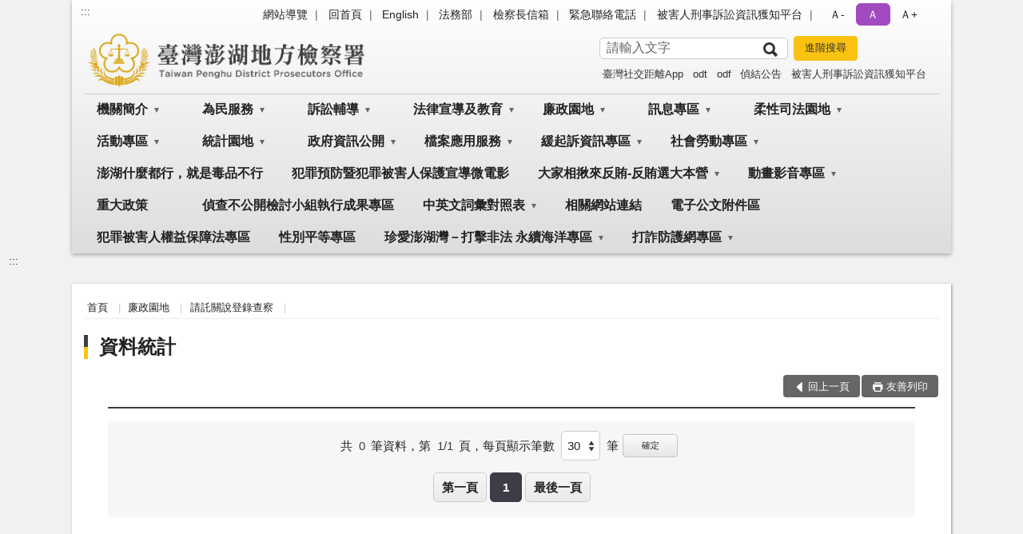

--- FILE ---
content_type: text/html; charset=utf-8
request_url: https://www.phc.moj.gov.tw/292419/292483/292491/292494/
body_size: 23457
content:


<!doctype html>
<html lang="zh-Hant" class="no-js">
<head>
    <meta charset="utf-8">
    <meta http-equiv="X-UA-Compatible" content="IE=edge">
    <meta name="viewport" content="width=device-width, initial-scale=1">
    <meta name="format-detection" content="telephone=no">
    <meta name="Site" content="臺灣澎湖地方檢察署">
    <meta name="Version" content="中文網">
    <meta name="PageType" content="條列頁">
    <meta name="TreeNode" content="請託關說登錄查察">
    <meta name="ContentTitle" content="資料統計">

    <meta property="og:title" content="資料統計">
    <meta property="og:type" content="website" />
    <meta property="og:url" content="https://www.phc.moj.gov.tw/292419/292483/292491/292494/" />
    <meta property="og:image" content="">
    <meta property="og:image:width" content="50%">
    <meta property="og:image:height" content="50%">
    <meta property="og:site_name" content="臺灣澎湖地方檢察署">
    <meta property="og:description" content="資料統計" />

    <meta name="DC.Title" content="資料統計" />
    <meta name="DC.Creator" content="臺灣澎湖地方檢察署" />
    <meta name="DC.Subject" content="資料統計" />
    <meta name="DC.Description" content="資料統計" />
    <meta name="DC.Contributor" content="臺灣澎湖地方檢察署" />
    <meta name="DC.Type" content="文字" />
    <meta name="DC.Format" content="text" />
    <meta name="DC.Source" content="臺灣澎湖地方檢察署" />
    <meta name="DC.Language" content="中文" />
    <meta name="DC.coverage.t.min" content="2018-12-21" />
    <meta name="DC.coverage.t.max" content="2038-12-21" />
    <meta name="DC.Publisher" content="臺灣澎湖地方檢察署" />
    <meta name="DC.Date" content="2018-12-21" />
    <meta name="DC.Identifier" content="2.16.886.101.20003.20006" />
    <meta name="DC.Relation" content="" />
    <meta name="DC.Rights" content="臺灣澎湖地方檢察署" />

    <meta name="Category.Theme" content="300" />
    <meta name="Category.Cake" content="600" />
    <meta name="Category.Service" content="I00" />

    <meta name="keywords" />

            <link rel="Shortcut Icon" type="image/x-icon" href="/media/173740/favicon.png" />
    <title>資料統計-臺灣澎湖地方檢察署</title>
    <!--HTML5 Shim and Respond.js IE8 support of HTML5 elements and media queries [if lt IE 9]>
    <script src="js/html5shiv.js"></script>
    <script src="js/respond.min.js"></script>
    <![endif]-->
    <!-- slick css-->
    <link rel="stylesheet" type="text/css" href="/Content/B/vendor/slick/slick.css" />
    <link rel="stylesheet" type="text/css" href="/Content/B/vendor/slick/slick-theme.css" />

    <!-- fancybox css -->
    <link rel="stylesheet" href="/Content/B/vendor/fancybox/fancybox.css" />

    <!-- hyUI css -->
    <link rel="stylesheet" href="/Content/B/B3_style/hyui.css">
    <link rel='stylesheet' href='/scripts/jquery-ui.css'>

    <!-- Global site tag (gtag.js) - Google Analytics -->
<script async src="https://www.googletagmanager.com/gtag/js?id=UA-38043662-1"></script>
<script>
  window.dataLayer = window.dataLayer || [];
  function gtag(){dataLayer.push(arguments);}
  gtag('js', new Date());

  gtag('config', 'UA-38043662-1');
</script>
    <!-- Google Tag Manager -->
    <script>
        (function (w, d, s, l, i) {
            w[l] = w[l] || []; w[l].push({
                'gtm.start':
                    new Date().getTime(), event: 'gtm.js'
            }); var f = d.getElementsByTagName(s)[0],
                j = d.createElement(s), dl = l != 'dataLayer' ? '&l=' + l : ''; j.async = true; j.src =
                    'https://www.googletagmanager.com/gtm.js?id=' + i + dl; f.parentNode.insertBefore(j, f);
        })(window, document, 'script', 'dataLayer', 'GTM-PVTNFB4');</script>
    <!-- End Google Tag Manager -->
<style>
    input:disabled, textarea:disabled, select:disabled {
        background-color: #f2f2f2;
    }

    .verify {
        color: blue;
    }

    .mp_slider_container,
    .marquee_container {
        position: relative;
    }
    .mp_slider_container_main {
        width: 100%;
        overflow: hidden;
        position: relative;
    }
    .slick-autoplay-toggle {
        position: absolute;
        right: 20px;
        min-width: 40px;
        top: 4.5px;
        z-index: 10;
        padding: 5px 10px;
        background: rgba(0, 0, 0, 0.7);
        color: #fff;
        border: none;
        cursor: pointer;
        font-size: 0.875rem;
        border-radius: 5px;
    }

    .marquee_container .slick-autoplay-toggle {
        right: 55px;
    }
</style>
</head>
<body>
    <!-- Google Tag Manager (noscript) -->
    <noscript>
        <iframe title="googletag" src="https://www.googletagmanager.com/ns.html?id=GTM-PVTNFB4"
                height="0" width="0" style="display:none;visibility:hidden"></iframe>
    </noscript>
    <!-- End Google Tag Manager (noscript) -->
    <!-- 直接跳主內容區 -->
    <a class="goCenter" href="#aC" tabindex="1">按Enter到主內容區</a>
    <!-- wrapper 最大寬度 -->
    <div class="wrapper">
        
<header class="header header-relative">
    <div class="container">
        <a class="accesskey" href="#aU" id="aU" accesskey="U" title="網站標題">:::</a>
        
<nav class="navigation">
    <!-- 一組ul預設靠右 可同時存在2組-->
    <ul>

                        <li>
                            <a href="/umbraco/surface/Ini/CountAndRedirectUrl?nodeId=643870" title="網站導覽" target="_self" >網站導覽</a>
                        </li>
                        <li>
                            <a href="/umbraco/surface/Ini/CountAndRedirectUrl?nodeId=643871" title="回首頁" target="_self" >回首頁</a>
                        </li>
                        <li>
                            <a href="/umbraco/surface/Ini/CountAndRedirectUrl?nodeId=644332" title="English" target="_self" >English</a>
                        </li>
                        <li>
                            <a href="/umbraco/surface/Ini/CountAndRedirectUrl?nodeId=643872" title="法務部(另開新視窗)" target="_blank" rel="noopener noreferrer">法務部</a>
                        </li>
                        <li>
                            <a href="/umbraco/surface/Ini/CountAndRedirectUrl?nodeId=643873" title="檢察長信箱" target="_self" >檢察長信箱</a>
                        </li>
                        <li>
                            <a href="/umbraco/surface/Ini/CountAndRedirectUrl?nodeId=643641" title="緊急聯絡電話" target="_self" >緊急聯絡電話</a>
                        </li>
                        <li>
                            <a href="/umbraco/surface/Ini/CountAndRedirectUrl?nodeId=875457" title="被害人刑事訴訟資訊獲知平台(另開新視窗)" target="_blank" rel="noopener noreferrer">被害人刑事訴訟資訊獲知平台</a>
                        </li>

    </ul>
    <div class="font-size">
        <ul>
            <li class="size-s">
                <a href="#" name="fontSize" role="button" aria-pressed="false" title="小字級">Ａ-</a>
            </li>
            <li class="size-m">
                <a href="#" name="fontSize" role="button" aria-pressed="true" title="中字級" class="active">Ａ</a>
            </li>
            <li class="size-l">
                <a href="#" name="fontSize" role="button" aria-pressed="false" title="大字級">Ａ+</a>
            </li>
        </ul>
    </div>
</nav>
<h1>
    <a href="/"><img src="/media/169729/28臺灣澎湖地方檢察署.png" alt="臺灣澎湖地方檢察署：回首頁" /></a>
</h1>
<!-- Search Start -->
<section class="search">
    <noscript>
您的瀏覽器不支援 JavaScript 或 JavaScript已停用    </noscript>
    <form action="/292628/292638/" class="form_inline">
        <div class="form_grp">
            <label for="q">搜尋</label>
            <input name="q" id="q" type="text" placeholder="請輸入文字" accesskey="S" autocomplete="off">
            <input title="查詢" type="submit" value="查詢">
        </div>
        <div class="btn_grp">
            <input onclick="window.open('https://www.google.com.tw/advanced_search?hl=zh-TW&as_q=&num=100&as_sitesearch='+location.hostname);" type="button" value="進階搜尋" title="進階搜尋 (另開新視窗)">
        </div>
    </form>
            <div class="keywordHot">
                <ul>
                        <li>
                            <a href="/292628/292638/?q=臺灣社交距離App" title="臺灣社交距離App">臺灣社交距離App</a>
                        </li>
                        <li>
                            <a href="/292628/292638/?q=odt" title="odt">odt</a>
                        </li>
                        <li>
                            <a href="/292628/292638/?q=odf" title="odf">odf</a>
                        </li>
                        <li>
                            <a href="/292628/292638/?q=偵結公告" title="偵結公告">偵結公告</a>
                        </li>
                        <li>
                            <a href="/292628/292638/?q=被害人刑事訴訟資訊獲知平台" title="被害人刑事訴訟資訊獲知平台">被害人刑事訴訟資訊獲知平台</a>
                        </li>
                </ul>
            </div>
</section>
<!-- noscript -->
<noscript>
您的瀏覽器不支援JavaScript語法，JavaScript語法並不影響內容的陳述。您可使用按鍵盤上的Ctrl鍵+ (+)鍵放大/(-)鍵縮小來改變字型大小；回到上一頁可使用瀏覽器提供的 Alt+左方向鍵(←) 快速鍵功能；列印可使用瀏覽器提供的(Ctrl+P)功能。</noscript>
<!-- menu Start -->
<nav class="menu">
    <ul>
                <li>
                    <a href="https://www.phc.moj.gov.tw/292419/292420/Normalnodelist" title="機關簡介" target="_self" name="menuButton" aria-expanded="false" >機關簡介</a>
                        <ul>
                                <li>
                                    <a href="https://www.phc.moj.gov.tw/292419/292420/292421/1251352/" target="_self" title="認識檢察長"  >認識檢察長</a>
                                </li>
                                <li>
                                    <a href="https://www.phc.moj.gov.tw/292419/292420/292422/960608/post" target="_self" title="機關沿革"  >機關沿革</a>
                                </li>
                                <li>
                                    <a href="https://www.phc.moj.gov.tw/292419/292420/292423/566533/post" target="_self" title="管轄區域"  >管轄區域</a>
                                </li>
                                <li>
                                    <a href="https://www.phc.moj.gov.tw/292419/292420/292424/Nodelist" target="_self" title="民眾導覽" name="menuButton" aria-expanded="false" >民眾導覽</a>
                                        <ul>
                                                <li>
                                                    <a href="https://www.phc.moj.gov.tw/292419/292420/292424/292425/566542/post" target="_self" title="本署位置圖"  >本署位置圖</a>
                                                </li>
                                                <li>
                                                    <a href="https://www.phc.moj.gov.tw/292419/292420/292424/292426/566544/" target="_self" title="樓層介紹"  >樓層介紹</a>
                                                </li>
                                                <li>
                                                    <a href="https://www.phc.moj.gov.tw/292419/292420/292424/292427/566561/post" target="_self" title="偵查庭配置"  >偵查庭配置</a>
                                                </li>
                                        </ul>
                                </li>
                                <li>
                                    <a href="https://www.phc.moj.gov.tw/292419/292420/292428/566569/" target="_self" title="業務簡介"  >業務簡介</a>
                                </li>
                                <li>
                                    <a href="https://www.phc.moj.gov.tw/292419/292420/292430/820285/" target="_self" title="飛躍成長中的澎湖地檢署"  >飛躍成長中的澎湖地檢署</a>
                                </li>
                        </ul>

                </li>
                <li>
                    <a href="https://www.phc.moj.gov.tw/292419/292435/Normalnodelist" title="為民服務" target="_self" name="menuButton" aria-expanded="false" >為民服務</a>
                        <ul>
                                <li>
                                    <a href="https://www.phc.moj.gov.tw/292419/292435/292436/566634/post" target="_self" title="為民服務項目"  >為民服務項目</a>
                                </li>
                                <li>
                                    <a href="https://eservice.moj.gov.tw/1131/1146/1924/" target="_blank" title="單一申辦窗口連線(另開新視窗)"  rel="noopener noreferrer">單一申辦窗口連線</a>
                                </li>
                                <li>
                                    <a href="https://www.phc.moj.gov.tw/292419/292435/292439/1166004/post" target="_self" title="檢察長信箱"  >檢察長信箱</a>
                                </li>
                                <li>
                                    <a href="https://www.phc.moj.gov.tw/292419/292435/292440/647021/post" target="_self" title="各項聯絡方式"  >各項聯絡方式</a>
                                </li>
                                <li>
                                    <a href="https://www.phc.moj.gov.tw/292419/292435/292441/566656/" target="_self" title="為民服務工作流程圖"  >為民服務工作流程圖</a>
                                </li>
                                <li>
                                    <a href="https://www.phc.moj.gov.tw/292419/292435/292442/566660/post" target="_self" title="為民服務白皮書"  >為民服務白皮書</a>
                                </li>
                                <li>
                                    <a href="https://www.phc.moj.gov.tw/292419/292435/292444/566668/post" target="_self" title="應訊須知"  >應訊須知</a>
                                </li>
                                <li>
                                    <a href="https://www.phc.moj.gov.tw/292419/292435/292445/1128240/post" target="_self" title="無障礙服務"  >無障礙服務</a>
                                </li>
                                <li>
                                    <a href="https://www.phc.moj.gov.tw/292419/292435/292446/566674/post" target="_self" title="民眾意見反映及陳情案件處理作業流程"  >民眾意見反映及陳情案件處理作業流程</a>
                                </li>
                                <li>
                                    <a href="https://www.phc.moj.gov.tw/292419/292435/292447/566696/" target="_self" title="服務躍升執行計畫"  >服務躍升執行計畫</a>
                                </li>
                                <li>
                                    <a href="https://www.phc.moj.gov.tw/292419/292435/292448/Lpsimplelist" target="_self" title="偵結公告通知"  >偵結公告通知</a>
                                </li>
                                <li>
                                    <a href="https://www.phc.moj.gov.tw/292419/292435/292449/Lpsimplelist" target="_self" title="特約通譯名冊"  >特約通譯名冊</a>
                                </li>
                                <li>
                                    <a href="https://www.phc.moj.gov.tw/292419/292435/292450/1142563/post" target="_self" title="本署榮譽法醫師名單"  >本署榮譽法醫師名單</a>
                                </li>
                                <li>
                                    <a href="/media/261753/犯罪被害補償事件殯葬費項目金額參考表.pdf?mediaDL=true" target="_blank" title="犯罪被害補償事件殯葬費項目金額參考表.pdf(另開新視窗)"  rel="noopener noreferrer">犯罪被害補償事件殯葬費項目金額參考表</a>
                                </li>
                                <li>
                                    <a href="https://www.phc.moj.gov.tw/292419/292435/920388/920459/post" target="_self" title="相驗案件流程"  >相驗案件流程</a>
                                </li>
                                <li>
                                    <a href="https://www.phc.moj.gov.tw/292419/292497/1059421/" target="_self" title="公示送達"  >公示送達</a>
                                </li>
                                <li>
                                    <a href="https://www.phc.moj.gov.tw/292419/292435/1146324/Nodelist" target="_self" title="犯罪被害人權益保障法專區" name="menuButton" aria-expanded="false" >犯罪被害人權益保障法專區</a>
                                        <ul>
                                                <li>
                                                    <a href="https://www.moj.gov.tw/2204/2205/2323/2354/2371/2372/Nodelist" target="_self" title="法規（犯罪被害人權益保障法）"  >法規（犯罪被害人權益保障法）</a>
                                                </li>
                                                <li>
                                                    <a href="https://www.avs.org.tw/" target="_self" title="犯罪被害人保護協會"  >犯罪被害人保護協會</a>
                                                </li>
                                                <li>
                                                    <a href="https://www.phc.moj.gov.tw/292419/292501/292505/571135/" target="_self" title="財團法人犯罪被害人保護協會臺灣澎湖分會"  >財團法人犯罪被害人保護協會臺灣澎湖分會</a>
                                                </li>
                                                <li>
                                                    <a href="https://www.moj.gov.tw/2204/2205/2323/2354/2371/2381/2382/Lpsimplelist" target="_self" title="犯罪被害補償金相關書表"  >犯罪被害補償金相關書表</a>
                                                </li>
                                                <li>
                                                    <a href="https://www.phc.moj.gov.tw/292419/292435/875470/875747/" target="_self" title="被害人刑事訴訟資訊獲知平台"  >被害人刑事訴訟資訊獲知平台</a>
                                                </li>
                                                <li>
                                                    <a href="https://youtu.be/Z-MUZn1iIW4?si=0O5D1tv134z4jRhX" target="_self" title="其他相關連結"  >其他相關連結</a>
                                                </li>
                                        </ul>
                                </li>
                                <li>
                                    <a href="https://www.phc.moj.gov.tw/292419/292435/1163525/Nodelist" target="_self" title="國民法官法案件 卷證開示聲請專區" name="menuButton" aria-expanded="false" >國民法官法案件 卷證開示聲請專區</a>
                                        <ul>
                                                <li>
                                                    <a href="/media/354563/卷證開示流程圖.pdf?mediaDL=true" target="_blank" title="卷證開示流程圖.pdf(另開新視窗)"  rel="noopener noreferrer">卷證開示流程圖</a>
                                                </li>
                                                <li>
                                                    <a href="/media/354562/卷宗及證物開示收費標準.pdf?mediaDL=true" target="_blank" title="卷宗及證物開示收費標準.pdf(另開新視窗)"  rel="noopener noreferrer">卷宗及證物開示收費標準</a>
                                                </li>
                                                <li>
                                                    <a href="https://www.phc.moj.gov.tw/292419/292435/1163525/1163527/Lpsimplelist" target="_self" title="卷證開示聲請書"  >卷證開示聲請書</a>
                                                </li>
                                                <li>
                                                    <a href="https://ijustice.moj.gov.tw/" target="_blank" title="法務部  開示電子卷證聲請平台(另開新視窗)"  rel="noopener noreferrer">法務部  開示電子卷證聲請平台</a>
                                                </li>
                                                <li>
                                                    <a href="https://www.judicial.gov.tw/tw/lp-1654-1-xCat-36.html" target="_self" title="司法院  國民法官常見問答"  >司法院  國民法官常見問答</a>
                                                </li>
                                        </ul>
                                </li>
                        </ul>

                </li>
                <li>
                    <a href="https://www.phc.moj.gov.tw/292419/292453/Normalnodelist" title="訴訟輔導" target="_self" name="menuButton" aria-expanded="false" >訴訟輔導</a>
                        <ul>
                                <li>
                                    <a href="https://www.phc.moj.gov.tw/292419/292453/292454/566856/" target="_self" title="訴訟程序介紹及輔導"  >訴訟程序介紹及輔導</a>
                                </li>
                                <li>
                                    <a href="https://www.phc.moj.gov.tw/292419/292453/292455/Lpsimplelist" target="_self" title="書狀範例及司法狀紙規則"  >書狀範例及司法狀紙規則</a>
                                </li>
                                <li>
                                    <a href="https://www.phc.moj.gov.tw/292419/292453/292456/566887/post" target="_self" title="刑事保證金單一窗口流程圖"  >刑事保證金單一窗口流程圖</a>
                                </li>
                                <li>
                                    <a href="https://www.phc.moj.gov.tw/292419/292453/292457/566890/post" target="_self" title="辦理民眾聲請事項程序一覽表"  >辦理民眾聲請事項程序一覽表</a>
                                </li>
                        </ul>

                </li>
                <li>
                    <a href="https://www.phc.moj.gov.tw/292419/292458/Normalnodelist" title="法律宣導及教育" target="_self" name="menuButton" aria-expanded="false" >法律宣導及教育</a>
                        <ul>
                                <li>
                                    <a href="https://www.phc.moj.gov.tw/292419/292458/292460/Lpsimplelist" target="_self" title="法律常識問答"  >法律常識問答</a>
                                </li>
                                <li>
                                    <a href="https://www.phc.moj.gov.tw/292419/292458/292476/567489/post" target="_self" title="法學及法規資料庫查詢"  >法學及法規資料庫查詢</a>
                                </li>
                                <li>
                                    <a href="https://www.phc.moj.gov.tw/292419/292458/292478/567492/post" target="_self" title="法治宣導手冊"  >法治宣導手冊</a>
                                </li>
                                <li>
                                    <a href="https://www.phc.moj.gov.tw/292419/292458/292479/Lpsimplelist" target="_self" title="法治教育短片"  >法治教育短片</a>
                                </li>
                                <li>
                                    <a href="https://www.phc.moj.gov.tw/292419/292458/292482/567499/" target="_self" title="常見問題"  >常見問題</a>
                                </li>
                        </ul>

                </li>
                <li>
                    <a href="https://www.phc.moj.gov.tw/292419/292483/Normalnodelist" title="廉政園地" target="_self" name="menuButton" aria-expanded="false" >廉政園地</a>
                        <ul>
                                <li>
                                    <a href="https://www.phc.moj.gov.tw/292419/292483/292484/567560/post" target="_self" title="檢舉通路"  >檢舉通路</a>
                                </li>
                                <li>
                                    <a href="https://www.phc.moj.gov.tw/292419/292483/292485/567564/post" target="_self" title="受理檢舉事項"  >受理檢舉事項</a>
                                </li>
                                <li>
                                    <a href="https://www.phc.moj.gov.tw/292419/292483/292488/Lpsimplelist" target="_self" title="政令宣導"  >政令宣導</a>
                                </li>
                                <li>
                                    <a href="https://www.phc.moj.gov.tw/292419/292483/292490/567824/post" target="_self" title="詐騙手法防範之道"  >詐騙手法防範之道</a>
                                </li>
                                <li>
                                    <a href="https://www.phc.moj.gov.tw/292419/292483/292491/Nodelist" target="_self" title="請託關說登錄查察" name="menuButton" aria-expanded="false" >請託關說登錄查察</a>
                                        <ul>
                                                <li>
                                                    <a href="https://www.phc.moj.gov.tw/292419/292483/292491/292492/Lpsimplelist" target="_self" title="要點說明"  >要點說明</a>
                                                </li>
                                                <li>
                                                    <a href="https://www.phc.moj.gov.tw/292419/292483/292491/292493/Lpsimplelist" target="_self" title="宣導資料"  >宣導資料</a>
                                                </li>
                                                <li>
                                                    <a href="https://www.phc.moj.gov.tw/292419/292483/292491/292494/Lpsimplelist" target="_self" title="資料統計"  >資料統計</a>
                                                </li>
                                                <li>
                                                    <a href="https://www.phc.moj.gov.tw/292419/292483/292491/292495/567840/post" target="_self" title="諮詢管道"  >諮詢管道</a>
                                                </li>
                                        </ul>
                                </li>
                                <li>
                                    <a href="https://www.phc.moj.gov.tw/292419/292483/1038027/Nodelist" target="_self" title="公職人員利益衝突迴避法公告專區" name="menuButton" aria-expanded="false" >公職人員利益衝突迴避法公告專區</a>
                                        <ul>
                                                <li>
                                                    <a href="https://www.phc.moj.gov.tw/292419/292483/1038027/1038032/Lpsimplelist" target="_self" title="法令及宣導資料"  >法令及宣導資料</a>
                                                </li>
                                                <li>
                                                    <a href="https://www.phc.moj.gov.tw/292419/292483/1038027/1038066/Lpsimplelist" target="_self" title="常用表格下載"  >常用表格下載</a>
                                                </li>
                                                <li>
                                                    <a href="https://www.phc.moj.gov.tw/292419/292483/1038027/1038067/Lpsimplelist" target="_self" title="交易或補助個案身分關係公告查詢"  >交易或補助個案身分關係公告查詢</a>
                                                </li>
                                        </ul>
                                </li>
                        </ul>

                </li>
                <li>
                    <a href="https://www.phc.moj.gov.tw/292419/292497/Normalnodelist" title="訊息專區" target="_self" name="menuButton" aria-expanded="false" >訊息專區</a>
                        <ul>
                                <li>
                                    <a href="https://www.phc.moj.gov.tw/292419/292497/292499/Lpsimplelist" target="_self" title="電子公布欄"  >電子公布欄</a>
                                </li>
                                <li>
                                    <a href="https://www.phc.moj.gov.tw/292419/292497/820131/Lpsimplelist" target="_self" title="新聞稿"  >新聞稿</a>
                                </li>
                                <li>
                                    <a href="https://www.phc.moj.gov.tw/292419/292497/813407/Lpsimplelist" target="_self" title="政策宣導"  >政策宣導</a>
                                </li>
                                <li>
                                    <a href="https://www.phc.moj.gov.tw/292419/292497/292500/Lpsimplelist" target="_self" title="新聞翦影"  >新聞翦影</a>
                                </li>
                                <li>
                                    <a href="https://www.phc.moj.gov.tw/292419/292497/838109/Lpsimplelist" target="_self" title="刑事保證金逾期未領公告專區"  >刑事保證金逾期未領公告專區</a>
                                </li>
                                <li>
                                    <a href="https://www.phc.moj.gov.tw/292419/292497/940891/Lpsimplelist" target="_self" title="贓證物款發還專區"  >贓證物款發還專區</a>
                                </li>
                                <li>
                                    <a href="https://www.phc.moj.gov.tw/292419/292497/1059421/Lpsimplelist" target="_self" title="公示送達"  >公示送達</a>
                                </li>
                        </ul>

                </li>
                <li>
                    <a href="https://www.phc.moj.gov.tw/292419/292501/Normalnodelist" title="柔性司法園地" target="_self" name="menuButton" aria-expanded="false" >柔性司法園地</a>
                        <ul>
                                <li>
                                    <a href="https://www.phc.moj.gov.tw/292419/292501/292503/570985/" target="_self" title="更生保護業務"  >更生保護業務</a>
                                </li>
                                <li>
                                    <a href="https://www.phc.moj.gov.tw/292419/292501/292505/571135/" target="_self" title="犯罪被害人保護業務"  >犯罪被害人保護業務</a>
                                </li>
                                <li>
                                    <a href="https://www.phc.moj.gov.tw/292419/292501/292506/Nodelist" target="_self" title="司法保護專區" name="menuButton" aria-expanded="false" >司法保護專區</a>
                                        <ul>
                                                <li>
                                                    <a href="https://www.phc.moj.gov.tw/292419/292501/292506/292507/Lpsimplelist" target="_self" title="社區生活營"  >社區生活營</a>
                                                </li>
                                                <li>
                                                    <a href="https://www.phc.moj.gov.tw/292419/292501/292506/292508/Lpsimplelist" target="_self" title="中小學藝文競賽"  >中小學藝文競賽</a>
                                                </li>
                                                <li>
                                                    <a href="/media/175508/本署司法保護中心計畫.pdf?mediaDL=true" target="_blank" title="司法保護中心.pdf(另開新視窗)"  rel="noopener noreferrer">司法保護中心</a>
                                                </li>
                                                <li>
                                                    <a href="https://www.phc.moj.gov.tw/292419/292501/292506/292511/Lpsimplelist" target="_self" title="司法保護據點"  >司法保護據點</a>
                                                </li>
                                                <li>
                                                    <a href="https://www.phc.moj.gov.tw/292419/292501/292506/292512/Lpsimplelist" target="_self" title="修復式司法"  >修復式司法</a>
                                                </li>
                                                <li>
                                                    <a href="https://www.phc.moj.gov.tw/292419/292501/292506/292513/Lpsimplelist" target="_self" title="暑期兒少犯罪預防活動"  >暑期兒少犯罪預防活動</a>
                                                </li>
                                        </ul>
                                </li>
                        </ul>

                </li>
                <li>
                    <a href="https://www.phc.moj.gov.tw/292419/292515/Normalnodelist" title="活動專區" target="_self" name="menuButton" aria-expanded="false" >活動專區</a>
                        <ul>
                                <li>
                                    <a href="https://www.phc.moj.gov.tw/292419/292515/292516/Lpsimplelist" target="_self" title="活動特輯"  >活動特輯</a>
                                </li>
                                <li>
                                    <a href="https://www.phc.moj.gov.tw/292419/292515/292517/Lpsimplelist" target="_self" title="法治教育"  >法治教育</a>
                                </li>
                        </ul>

                </li>
                <li>
                    <a href="https://www.phc.moj.gov.tw/292419/292543/Normalnodelist" title="統計園地" target="_self" name="menuButton" aria-expanded="false" >統計園地</a>
                        <ul>
                                <li>
                                    <a href="https://www.phc.moj.gov.tw/292419/292543/292544/Lpsimplelist" target="_self" title="園地導覽"  >園地導覽</a>
                                </li>
                                <li>
                                    <a href="https://www.phc.moj.gov.tw/292419/292543/292545/Nodelist" target="_self" title="檢察統計" name="menuButton" aria-expanded="false" >檢察統計</a>
                                        <ul>
                                                <li>
                                                    <a href="https://www.phc.moj.gov.tw/292419/292543/292545/292546/Lpsimplelist" target="_self" title="偵查"  >偵查</a>
                                                </li>
                                                <li>
                                                    <a href="https://www.phc.moj.gov.tw/292419/292543/292545/292547/Lpsimplelist" target="_self" title="執行"  >執行</a>
                                                </li>
                                                <li>
                                                    <a href="https://www.phc.moj.gov.tw/292419/292543/292545/292548/Lpsimplelist" target="_self" title="司法保護"  >司法保護</a>
                                                </li>
                                        </ul>
                                </li>
                                <li>
                                    <a href="https://www.phc.moj.gov.tw/292419/292543/292553/Lpsimplelist" target="_self" title="為民服務統計"  >為民服務統計</a>
                                </li>
                                <li>
                                    <a href="https://www.rjsd.moj.gov.tw/RJSDWeb/common/WebList2.aspx?menu=AYA_SPECIAL_REPORT" target="_blank" title="專題分析(另開新視窗)"  rel="noopener noreferrer">專題分析</a>
                                </li>
                                <li>
                                    <a href="https://www.rjsd.moj.gov.tw/rjsdweb/common/RelatedWebsite.aspx" target="_blank" title="相關網站(另開新視窗)"  rel="noopener noreferrer">相關網站</a>
                                </li>
                        </ul>

                </li>
                <li>
                    <a href="https://www.phc.moj.gov.tw/292419/292556/Normalnodelist" title="政府資訊公開" target="_self" name="menuButton" aria-expanded="false" >政府資訊公開</a>
                        <ul>
                                <li>
                                    <a href="https://www.phc.moj.gov.tw/292419/292556/292557/Lpsimplelist" target="_self" title="預、決算及會計報表"  >預、決算及會計報表</a>
                                </li>
                                <li>
                                    <a href="https://mojlaw.moj.gov.tw/" target="_blank" title="條約、中央法規(另開新視窗)"  rel="noopener noreferrer">條約、中央法規</a>
                                </li>
                                <li>
                                    <a href="https://www.phc.moj.gov.tw/292419/292556/292559/572976/post" target="_self" title="合議制會議紀錄"  >合議制會議紀錄</a>
                                </li>
                                <li>
                                    <a href="https://www.phc.moj.gov.tw/292419/292556/292560/572979/post" target="_self" title="函釋與裁量基準"  >函釋與裁量基準</a>
                                </li>
                                <li>
                                    <a href="https://www.phc.moj.gov.tw/292419/292556/292561/572982/post" target="_self" title="組織職掌與聯絡方式"  >組織職掌與聯絡方式</a>
                                </li>
                                <li>
                                    <a href="https://www.phc.moj.gov.tw/292419/292556/292562/572985/post" target="_self" title="行政指導文書"  >行政指導文書</a>
                                </li>
                                <li>
                                    <a href="https://www.phc.moj.gov.tw/292419/292556/292563/Lpsimplelist" target="_self" title="施政計畫業務統計與研究報告"  >施政計畫業務統計與研究報告</a>
                                </li>
                                <li>
                                    <a href="https://www.phc.moj.gov.tw/292419/292556/292564/573034/post" target="_self" title="請願訴願"  >請願訴願</a>
                                </li>
                                <li>
                                    <a href="http://web.pcc.gov.tw/" target="_blank" title="公共工程採購契約(另開新視窗)"  rel="noopener noreferrer">公共工程採購契約</a>
                                </li>
                                <li>
                                    <a href="https://www.phc.moj.gov.tw/292419/292556/292566/Lpsimplelist" target="_self" title="支付或接受之補助"  >支付或接受之補助</a>
                                </li>
                                <li>
                                    <a href="https://www.phc.moj.gov.tw/292419/292556/292568/Lpsimplelist" target="_self" title="本署保管個人資料公開項目"  >本署保管個人資料公開項目</a>
                                </li>
                                <li>
                                    <a href="https://www.phc.moj.gov.tw/292419/292556/292570/Lpsimplelist" target="_self" title="本署內部控制聲明書"  >本署內部控制聲明書</a>
                                </li>
                                <li>
                                    <a href="https://www.phc.moj.gov.tw/292419/292556/657919/Lpsimplelist" target="_self" title="性別主流化／性騷擾防治專區"  >性別主流化／性騷擾防治專區</a>
                                </li>
                                <li>
                                    <a href="https://www.phc.moj.gov.tw/292419/292556/675354/Lpsimplelist" target="_self" title="政策宣導廣告經費彙整"  >政策宣導廣告經費彙整</a>
                                </li>
                                <li>
                                    <a href="https://www.phc.moj.gov.tw/292419/292543/292545/292548/Lpsimplelist" target="_self" title="國家賠償"  >國家賠償</a>
                                </li>
                                <li>
                                    <a href="https://www.tph.moj.gov.tw/4421/4509/989673/989688" target="_blank" title="臺灣高等檢察署檢察長概括選任鑑定人或囑託鑑定機關(團體)彙總名冊(另開新視窗)"  rel="noopener noreferrer">臺灣高等檢察署檢察長概括選任鑑定人或囑託鑑定機關(團體)彙總名冊</a>
                                </li>
                                <li>
                                    <a href="https://www.phc.moj.gov.tw/292419/292556/798943/798944/Lpsimplelist" target="_self" title="應主動公開資訊" name="menuButton" aria-expanded="false" >應主動公開資訊</a>
                                        <ul>
                                                <li>
                                                    <a href="https://www.phc.moj.gov.tw/292419/292590/798936/Lpsimplelist" target="_self" title="民間團體及個人等申請補(捐)助情形"  >民間團體及個人等申請補(捐)助情形</a>
                                                </li>
                                        </ul>
                                </li>
                                <li>
                                    <a href="https://www.phc.moj.gov.tw/292419/292556/1303805/Lpsimplelist" target="_self" title="公共設施維護管理"  >公共設施維護管理</a>
                                </li>
                        </ul>

                </li>
                <li>
                    <a href="https://www.phc.moj.gov.tw/292419/292571/Normalnodelist" title="檔案應用服務" target="_self" name="menuButton" aria-expanded="false" >檔案應用服務</a>
                        <ul>
                                <li>
                                    <a href="https://www.phc.moj.gov.tw/292419/292571/292573/573280/" target="_self" title="檔案應用服務區"  >檔案應用服務區</a>
                                </li>
                                <li>
                                    <a href="https://www.phc.moj.gov.tw/292419/292571/292575/573285/post" target="_self" title="檔案開放應用要點"  >檔案開放應用要點</a>
                                </li>
                                <li>
                                    <a href="https://www.phc.moj.gov.tw/292419/292571/292577/573295/" target="_self" title="澎湖地檢署署誌"  >澎湖地檢署署誌</a>
                                </li>
                                <li>
                                    <a href="https://www.phc.moj.gov.tw/292419/292571/292579/573321/" target="_self" title="應用出版品"  >應用出版品</a>
                                </li>
                                <li>
                                    <a href="https://www.phc.moj.gov.tw/292419/292571/292581/1128227/" target="_self" title="線上司法文物聯合檔案展"  >線上司法文物聯合檔案展</a>
                                </li>
                                <li>
                                    <a href="https://www.phc.moj.gov.tw/292419/292571/292583/573346/post" target="_self" title="near 網站檔案應用使用說明"  >near 網站檔案應用使用說明</a>
                                </li>
                                <li>
                                    <a href="https://goo.gl/forms/jmLSkAv1U6UUXJxs2" target="_blank" title="檔案應用意見與回饋(另開新視窗)"  rel="noopener noreferrer">檔案應用意見與回饋</a>
                                </li>
                                <li>
                                    <a href="https://www.phc.moj.gov.tw/292419/292571/292587/573356/post" target="_self" title="本署代言人的誕生"  >本署代言人的誕生</a>
                                </li>
                                <li>
                                    <a href="https://www.phc.moj.gov.tw/292419/292571/292589/Lpsimplelist" target="_self" title="推廣檔案應用活動成果統計"  >推廣檔案應用活動成果統計</a>
                                </li>
                                <li>
                                    <a href="https://www.phc.moj.gov.tw/292419/666559/666565/post" target="_self" title="犯罪預防暨犯罪被害人保護宣導微電影徵件"  >犯罪預防暨犯罪被害人保護宣導微電影徵件</a>
                                </li>
                                <li>
                                    <a href="https://www.phc.moj.gov.tw/292419/292571/1348081/1348094/post" target="_self" title="檔案應用服務區-附件專區"  >檔案應用服務區-附件專區</a>
                                </li>
                        </ul>

                </li>
                <li>
                    <a href="https://www.phc.moj.gov.tw/292419/292590/Normalnodelist" title="緩起訴資訊專區" target="_self" name="menuButton" aria-expanded="false" >緩起訴資訊專區</a>
                        <ul>
                                <li>
                                    <a href="https://www.phc.moj.gov.tw/292419/292590/292591/573369/" target="_self" title="緩起訴制度"  >緩起訴制度</a>
                                </li>
                                <li>
                                    <a href="https://www.phc.moj.gov.tw/292419/292590/292592/573371/" target="_self" title="處分金申請及查核流程"  >處分金申請及查核流程</a>
                                </li>
                                <li>
                                    <a href="https://www.phc.moj.gov.tw/292419/292590/292593/573376/" target="_self" title="處分金區"  >處分金區</a>
                                </li>
                                <li>
                                    <a href="https://www.phc.moj.gov.tw/292419/292590/292594/573409/" target="_self" title="義務勞務"  >義務勞務</a>
                                </li>
                                <li>
                                    <a href="https://www.phc.moj.gov.tw/292419/292590/798936/Lpsimplelist" target="_self" title="民間團體及個人等申請補(捐)助情形"  >民間團體及個人等申請補(捐)助情形</a>
                                </li>
                                <li>
                                    <a href="https://www.phc.moj.gov.tw/292419/292590/821248/Lpsimplelist" target="_self" title="查核評估會議結果"  >查核評估會議結果</a>
                                </li>
                                <li>
                                    <a href="https://www.phc.moj.gov.tw/292419/292590/821271/Lpsimplelist" target="_self" title="緩起訴處分金核定補助對象名冊"  >緩起訴處分金核定補助對象名冊</a>
                                </li>
                        </ul>

                </li>
                <li>
                    <a href="https://www.phc.moj.gov.tw/292419/292596/Normalnodelist" title="社會勞動專區" target="_self" name="menuButton" aria-expanded="false" >社會勞動專區</a>
                        <ul>
                                <li>
                                    <a href="https://www.phc.moj.gov.tw/292419/292596/292597/573539/post" target="_self" title="社會勞動制度簡介"  >社會勞動制度簡介</a>
                                </li>
                                <li>
                                    <a href="https://www.phc.moj.gov.tw/292419/292596/292598/573541/" target="_self" title="社會勞動執行方式及內容"  >社會勞動執行方式及內容</a>
                                </li>
                                <li>
                                    <a href="https://www.phc.moj.gov.tw/292419/292596/292599/Lpsimplelist" target="_self" title="表單下載"  >表單下載</a>
                                </li>
                                <li>
                                    <a href="https://www.phc.moj.gov.tw/292419/292596/292600/573586/" target="_self" title="社會勞動人問答集"  >社會勞動人問答集</a>
                                </li>
                        </ul>

                </li>
                <li>
                    <a href="https://www.phc.moj.gov.tw/292419/292601/1077755/" title="澎湖什麼都行，就是毒品不行" target="_self"  >澎湖什麼都行，就是毒品不行</a>

                </li>
                <li>
                    <a href="https://www.phc.moj.gov.tw/292419/666559/666565/post" title="犯罪預防暨犯罪被害人保護宣導微電影" target="_self"  >犯罪預防暨犯罪被害人保護宣導微電影</a>

                </li>
                <li>
                    <a href="https://www.phc.moj.gov.tw/292419/292602/Normalnodelist" title="大家相揪來反賄-反賄選大本營" target="_self" name="menuButton" aria-expanded="false" >大家相揪來反賄-反賄選大本營</a>
                        <ul>
                                <li>
                                    <a href="https://www.phc.moj.gov.tw/292628/658010/" target="_self" title="檢舉賄選信箱"  >檢舉賄選信箱</a>
                                </li>
                                <li>
                                    <a href="https://www.phc.moj.gov.tw/292419/292602/292603/573687/post" target="_self" title="檢舉獎金規定"  >檢舉獎金規定</a>
                                </li>
                                <li>
                                    <a href="https://www.phc.moj.gov.tw/292419/292602/292604/573691/post" target="_self" title="賄選犯行例舉"  >賄選犯行例舉</a>
                                </li>
                                <li>
                                    <a href="https://www.phc.moj.gov.tw/292419/292602/292605/Lpsimplelist" target="_self" title="妨害選舉相關法律規定"  >妨害選舉相關法律規定</a>
                                </li>
                                <li>
                                    <a href="https://www.phc.moj.gov.tw/292419/292602/292608/Lpsimplelist" target="_self" title="反賄選宣導影音區"  >反賄選宣導影音區</a>
                                </li>
                                <li>
                                    <a href="https://www.phc.moj.gov.tw/292419/292602/292609/Lpsimplelist" target="_self" title="反賄選宣導活動集錦"  >反賄選宣導活動集錦</a>
                                </li>
                                <li>
                                    <a href="https://www.phc.moj.gov.tw/292419/292602/1092011/Lpsimplelist" target="_self" title="其他網站連結"  >其他網站連結</a>
                                </li>
                        </ul>

                </li>
                <li>
                    <a href="https://www.phc.moj.gov.tw/292419/292611/Normalnodelist" title="動畫影音專區" target="_self" name="menuButton" aria-expanded="false" >動畫影音專區</a>
                        <ul>
                                <li>
                                    <a href="https://www.phc.moj.gov.tw/292419/292611/292612/Lpsimplelist" target="_self" title="本署影音"  >本署影音</a>
                                </li>
                                <li>
                                    <a href="https://www.phc.moj.gov.tw/292419/292611/292613/Lpsimplelist" target="_self" title="法務部推廣動畫影音"  >法務部推廣動畫影音</a>
                                </li>
                                <li>
                                    <a href="https://www.phc.moj.gov.tw/292419/292611/738850/Lpsimplelist" target="_self" title="阿智說法"  >阿智說法</a>
                                </li>
                                <li>
                                    <a href="https://www.phc.moj.gov.tw/292419/292611/739436/Nodelist" target="_self" title="犯罪預防暨犯罪被害人保護宣導微電影" name="menuButton" aria-expanded="false" >犯罪預防暨犯罪被害人保護宣導微電影</a>
                                        <ul>
                                                <li>
                                                    <a href="https://www.phc.moj.gov.tw/292419/292611/739436/739437/Lpsimplelist" target="_self" title="得獎區"  >得獎區</a>
                                                </li>
                                                <li>
                                                    <a href="https://www.phc.moj.gov.tw/292419/292611/739436/739438/Lpsimplelist" target="_self" title="宣導區"  >宣導區</a>
                                                </li>
                                        </ul>
                                </li>
                        </ul>

                </li>
                <li>
                    <a href="https://www.phc.moj.gov.tw/292419/292615/Lpsimplelist" title="重大政策" target="_self"  >重大政策</a>

                </li>
                <li>
                    <a href="https://www.phc.moj.gov.tw/292419/667030/Lpsimplelist" title="偵查不公開檢討小組執行成果專區" target="_self"  >偵查不公開檢討小組執行成果專區</a>

                </li>
                <li>
                    <a href="https://www.phc.moj.gov.tw/292419/292618/Normalnodelist" title="中英文詞彙對照表" target="_self" name="menuButton" aria-expanded="false" >中英文詞彙對照表</a>
                        <ul>
                                <li>
                                    <a href="https://www.phc.moj.gov.tw/292419/292618/292619/573983/post" target="_self" title="本署各科室名稱及職稱中英文對照表"  >本署各科室名稱及職稱中英文對照表</a>
                                </li>
                                <li>
                                    <a href="https://www.phc.moj.gov.tw/292419/292618/292620/Lpsimplelist" target="_self" title="刑法專有名詞中英文對照表"  >刑法專有名詞中英文對照表</a>
                                </li>
                                <li>
                                    <a href="https://www.phc.moj.gov.tw/292419/292618/292621/573990/post" target="_self" title="刑事訴訟法專有名詞中英文對照表"  >刑事訴訟法專有名詞中英文對照表</a>
                                </li>
                        </ul>

                </li>
                <li>
                    <a href="https://www.phc.moj.gov.tw/292419/292623/Lpsimplelist" title="相關網站連結" target="_self"  >相關網站連結</a>

                </li>
                <li>
                    <a href="https://aedoc.moj.gov.tw/attch/" title="電子公文附件區(另開新視窗)" target="_blank"  rel="noopener noreferrer">電子公文附件區</a>

                </li>
                <li>
                    <a href="https://www.phc.moj.gov.tw/292419/292435/875470/" title="犯罪被害人權益保障法專區" target="_self"  >犯罪被害人權益保障法專區</a>

                </li>
                <li>
                    <a href="https://www.phc.moj.gov.tw/292419/987467/Lpsimplelist" title="性別平等專區" target="_self"  >性別平等專區</a>

                </li>
                <li>
                    <a href="https://www.phc.moj.gov.tw/292419/1158418/Normalnodelist" title="珍愛澎湖灣－打擊非法 永續海洋專區" target="_self" name="menuButton" aria-expanded="false" >珍愛澎湖灣－打擊非法 永續海洋專區</a>
                        <ul>
                                <li>
                                    <a href="https://www.phc.moj.gov.tw/292628/658010/" target="_self" title="檢舉專用信箱"  >檢舉專用信箱</a>
                                </li>
                                <li>
                                    <a href="https://www.phc.moj.gov.tw/292419/1158418/1158420/Lpsimplelist" target="_self" title="犯罪類型及所犯法條"  >犯罪類型及所犯法條</a>
                                </li>
                                <li>
                                    <a href="https://www.phc.moj.gov.tw/292419/1158418/1158421/Lpsimplelist" target="_self" title="非法漁撈查緝成果 - 相關新聞報導"  >非法漁撈查緝成果 - 相關新聞報導</a>
                                </li>
                                <li>
                                    <a href="https://www.phc.moj.gov.tw/292419/1158418/1158422/Lpsimplelist" target="_self" title="海保知識互聯網"  >海保知識互聯網</a>
                                </li>
                                <li>
                                    <a href="https://sustainablepenghu-declaration.penghu-nsa.gov.tw/" target="_self" title="澎湖風景管理處 - 澎湖海洋生態保護宣言"  >澎湖風景管理處 - 澎湖海洋生態保護宣言</a>
                                </li>
                                <li>
                                    <a href="https://www.phc.moj.gov.tw/292419/1158418/1164150/Lpsimplelist" target="_self" title="影音專區"  >影音專區</a>
                                </li>
                                <li>
                                    <a href="https://forms.gle/uWbN75mCJjHGfJyL6" target="_self" title="反非法漁撈大會考"  >反非法漁撈大會考</a>
                                </li>
                        </ul>

                </li>
                <li>
                    <a href="https://www.phc.moj.gov.tw/292419/1214727/Normalnodelist" title="打詐防護網專區" target="_self" name="menuButton" aria-expanded="false" >打詐防護網專區</a>
                        <ul>
                                <li>
                                    <a href="/media/374275/1130927打詐防護網.pdf?mediaDL=true" target="_blank" title="政策說明.pdf(另開新視窗)"  rel="noopener noreferrer">政策說明</a>
                                </li>
                                <li>
                                    <a href="https://www.phc.moj.gov.tw/292419/1214727/1214743/Lpsimplelist" target="_self" title="相關法規"  >相關法規</a>
                                </li>
                                <li>
                                    <a href="https://www.phc.moj.gov.tw/292419/1214727/1214748/Lpsimplelist" target="_self" title="打擊詐騙及宣導成果-相關新聞稿"  >打擊詐騙及宣導成果-相關新聞稿</a>
                                </li>
                                <li>
                                    <a href="https://www.phc.moj.gov.tw/292419/1214727/1214751/Lpsimplelist" target="_self" title="宣導資源"  >宣導資源</a>
                                </li>
                                <li>
                                    <a href="https://www.moj.gov.tw/2204/2645/181663/Nodelist" target="_self" title="打擊詐欺專區-法務部全球資訊網"  >打擊詐欺專區-法務部全球資訊網</a>
                                </li>
                                <li>
                                    <a href="https://www.phc.moj.gov.tw/292419/1214727/1309494/Lpsimplelist" target="_self" title="電子書：這次不會再被騙了吧！Part2"  >電子書：這次不會再被騙了吧！Part2</a>
                                </li>
                        </ul>

                </li>
    </ul>
</nav>


    </div>
</header>
<div id="center" class="main innerpage">
    <a class="accesskey" href="#aC" id="aC" accesskey="C" title="主要內容區">:::</a>
    <div class="container">
        <!-- content為一定要存在之內容區 -->
        <div class="content">
            <!-- breadcrumb路徑 -->
            
    <div class="breadcrumb">
        <ul>
                    <li>
                        <a href="/">首頁</a>
                    </li>
                    <li>
                        <a href="https://www.phc.moj.gov.tw/292419/292483/Normalnodelist" title="廉政園地" target="_self" >廉政園地</a>
                    </li>
                    <li>
                        <a href="https://www.phc.moj.gov.tw/292419/292483/292491/Nodelist" title="請託關說登錄查察" target="_self" >請託關說登錄查察</a>
                    </li>
            
        </ul>
    </div>

            <!-- h2節點 -->
            <h2 class="title" tabindex="0">資料統計</h2>
                        <!-- function功能區塊 -->
            <div class="function">
                <ul>
                    <li class="back icon_back">
                        <a role="button" href="javascript:window.location =document.referrer;">回上一頁</a>
                    </li>
                        <li class="print icon_print">
                            <a role="button" href="javascript:window.print();">友善列印</a>
                        </li>
                                    </ul>
            </div>
            
<section class="lp">
    <!--資料大類-->
    <style>
    .category .here a {
        background: #005270;
    }
</style>



    <!--LP Start-->


<!-- LP Start -->
<!-- 文字列表 -->
<div class="list">
    <ul>
    </ul>
</div>
<!-- LP End -->    <section class="pagination">
        <form action="" class="form_inline">
            <div class="total">
                共
                <span>0</span>筆資料，第
                <span>1/1</span>頁，
                <label for="perPage">每頁顯示筆數</label>
                <select name="perPage" id="perPage" title="每頁顯示">
                    <option value="10">10</option>
                    <option value="20">20</option>
                    <option value="30">30</option>
                    <option value="40">40</option>
                </select>筆
                <button type="button" class="btn btn-xs" onclick="perPageChange(document.getElementById('perPage').value);">確定</button>
            </div>
        </form>
        <ul class='page'><li class='first'><a role='button' title='第一頁' href='?Page=1&PageSize=30&type='>第一頁</a></li> <li class='active'><a role='button' title='移至1頁' href='?Page=1&PageSize=30&type='>1</a></li> <li class='last'><a role='button' title='最後一頁' href='?Page=1&PageSize=30&type='>最後一頁</a></li> </ul>
    </section>
</section>
<script>
    var qURL ="/292419/292483/292491/292494/";
    document.getElementById("perPage").value =30;
    function perPageChange(pagesize) {
        document.getElementById("perPage").value = pagesize;
        var topcat = "";
        var QueryParmsstr = "".replace(/&amp;/g,"&");
        document.location.href = qURL + "?Page=1&PageSize=" + pagesize + "&type=" + topcat+QueryParmsstr ;
    }
    function whenSubmit() {
        var form = document.forms['queryForm'];
        if (form != form.defaultValue) {
            var dateS = new Array(10);
            var dateE = new Array(10);
            dateS = form.elements['q_postDateS'].value.split('-');
            dateE = form.elements['q_postDateE'].value.split('-');

            if (parseInt(dateS[0]) < 1911) {
                dateS[0] = (parseInt(dateS[0]) + 1911).toString();
                form.elements['q_postDateS'].value = dateS[0] + '-' + dateS[1] + '-' + dateS[2];
            }
            if (parseInt(dateE[0]) < 1911) {
                dateE[0] = (parseInt(dateE[0]) + 1911).toString();
                form.elements['q_postDateE'].value = dateE[0] + '-' + dateE[1] + '-' + dateE[2];

            }
        }
        if (document.queryForm.htx_stitle.value == document.queryForm.htx_stitle.defaultValue) {
            document.queryForm.htx_stitle.value = '';
        }

        if (document.queryForm.htx_xbody.value == document.queryForm.htx_xbody.defaultValue) {
            document.queryForm.htx_xbody.value = '';
        }
    }

    document.getElementById("advance_search_button").addEventListener("click", function () {
        const isExpanded = this.getAttribute("aria-expanded") === "true";
        this.setAttribute("aria-expanded", !isExpanded);
    });
</script>

        </div>
    </div>
</div>


<!-- fatfooter Start -->
<section class="fatfooter">
    <div class="container">
        <button type="button" name="收合" class="btn btn-fatfooter">收合</button>
        <nav>
            <ul>
                        <li>
                            <a href="https://www.phc.moj.gov.tw/292419/292420/Normalnodelist"  target="_self" title="機關簡介" >機關簡介</a>
                                    <ul>
                                            <li>
                                                <a href="https://www.phc.moj.gov.tw/292419/292420/292421/1251352/" target="_self" title="認識檢察長" >認識檢察長</a>
                                            </li>
                                            <li>
                                                <a href="https://www.phc.moj.gov.tw/292419/292420/292422/960608/post" target="_self" title="機關沿革" >機關沿革</a>
                                            </li>
                                            <li>
                                                <a href="https://www.phc.moj.gov.tw/292419/292420/292423/566533/post" target="_self" title="管轄區域" >管轄區域</a>
                                            </li>
                                            <li>
                                                <a href="https://www.phc.moj.gov.tw/292419/292420/292424/Nodelist" target="_self" title="民眾導覽" >民眾導覽</a>
                                            </li>
                                            <li>
                                                <a href="https://www.phc.moj.gov.tw/292419/292420/292428/566569/" target="_self" title="業務簡介" >業務簡介</a>
                                            </li>
                                            <li>
                                                <a href="https://www.phc.moj.gov.tw/292419/292420/292430/820285/" target="_self" title="飛躍成長中的澎湖地檢署" >飛躍成長中的澎湖地檢署</a>
                                            </li>
                                    </ul>

                        </li>
                        <li>
                            <a href="https://www.phc.moj.gov.tw/292419/292435/Normalnodelist"  target="_self" title="為民服務" >為民服務</a>
                                    <ul>
                                            <li>
                                                <a href="https://www.phc.moj.gov.tw/292419/292435/292436/566634/post" target="_self" title="為民服務項目" >為民服務項目</a>
                                            </li>
                                            <li>
                                                <a href="https://eservice.moj.gov.tw/1131/1146/1924/" target="_blank" title="單一申辦窗口連線(另開新視窗)" rel="noopener noreferrer">單一申辦窗口連線</a>
                                            </li>
                                            <li>
                                                <a href="https://www.phc.moj.gov.tw/292419/292435/292439/1166004/post" target="_self" title="檢察長信箱" >檢察長信箱</a>
                                            </li>
                                            <li>
                                                <a href="https://www.phc.moj.gov.tw/292419/292435/292440/647021/post" target="_self" title="各項聯絡方式" >各項聯絡方式</a>
                                            </li>
                                            <li>
                                                <a href="https://www.phc.moj.gov.tw/292419/292435/292441/566656/" target="_self" title="為民服務工作流程圖" >為民服務工作流程圖</a>
                                            </li>
                                            <li>
                                                <a href="https://www.phc.moj.gov.tw/292419/292435/292442/566660/post" target="_self" title="為民服務白皮書" >為民服務白皮書</a>
                                            </li>
                                            <li>
                                                <a href="https://www.phc.moj.gov.tw/292419/292435/292444/566668/post" target="_self" title="應訊須知" >應訊須知</a>
                                            </li>
                                            <li>
                                                <a href="https://www.phc.moj.gov.tw/292419/292435/292445/1128240/post" target="_self" title="無障礙服務" >無障礙服務</a>
                                            </li>
                                            <li>
                                                <a href="https://www.phc.moj.gov.tw/292419/292435/292446/566674/post" target="_self" title="民眾意見反映及陳情案件處理作業流程" >民眾意見反映及陳情案件處理作業流程</a>
                                            </li>
                                            <li>
                                                <a href="https://www.phc.moj.gov.tw/292419/292435/292447/566696/" target="_self" title="服務躍升執行計畫" >服務躍升執行計畫</a>
                                            </li>
                                            <li>
                                                <a href="https://www.phc.moj.gov.tw/292419/292435/292448/Lpsimplelist" target="_self" title="偵結公告通知" >偵結公告通知</a>
                                            </li>
                                            <li>
                                                <a href="https://www.phc.moj.gov.tw/292419/292435/292449/Lpsimplelist" target="_self" title="特約通譯名冊" >特約通譯名冊</a>
                                            </li>
                                            <li>
                                                <a href="https://www.phc.moj.gov.tw/292419/292435/292450/1142563/post" target="_self" title="本署榮譽法醫師名單" >本署榮譽法醫師名單</a>
                                            </li>
                                            <li>
                                                <a href="/media/261753/犯罪被害補償事件殯葬費項目金額參考表.pdf?mediaDL=true" target="_blank" title="犯罪被害補償事件殯葬費項目金額參考表.pdf(另開新視窗)" rel="noopener noreferrer">犯罪被害補償事件殯葬費項目金額參考表</a>
                                            </li>
                                            <li>
                                                <a href="https://www.phc.moj.gov.tw/292419/292435/920388/920459/post" target="_self" title="相驗案件流程" >相驗案件流程</a>
                                            </li>
                                            <li>
                                                <a href="https://www.phc.moj.gov.tw/292419/292497/1059421/" target="_self" title="公示送達" >公示送達</a>
                                            </li>
                                            <li>
                                                <a href="https://www.phc.moj.gov.tw/292419/292435/1146324/Nodelist" target="_self" title="犯罪被害人權益保障法專區" >犯罪被害人權益保障法專區</a>
                                            </li>
                                            <li>
                                                <a href="https://www.phc.moj.gov.tw/292419/292435/1163525/Nodelist" target="_self" title="國民法官法案件 卷證開示聲請專區" >國民法官法案件 卷證開示聲請專區</a>
                                            </li>
                                    </ul>

                        </li>
                        <li>
                            <a href="https://www.phc.moj.gov.tw/292419/292453/Normalnodelist"  target="_self" title="訴訟輔導" >訴訟輔導</a>
                                    <ul>
                                            <li>
                                                <a href="https://www.phc.moj.gov.tw/292419/292453/292454/566856/" target="_self" title="訴訟程序介紹及輔導" >訴訟程序介紹及輔導</a>
                                            </li>
                                            <li>
                                                <a href="https://www.phc.moj.gov.tw/292419/292453/292455/Lpsimplelist" target="_self" title="書狀範例及司法狀紙規則" >書狀範例及司法狀紙規則</a>
                                            </li>
                                            <li>
                                                <a href="https://www.phc.moj.gov.tw/292419/292453/292456/566887/post" target="_self" title="刑事保證金單一窗口流程圖" >刑事保證金單一窗口流程圖</a>
                                            </li>
                                            <li>
                                                <a href="https://www.phc.moj.gov.tw/292419/292453/292457/566890/post" target="_self" title="辦理民眾聲請事項程序一覽表" >辦理民眾聲請事項程序一覽表</a>
                                            </li>
                                    </ul>

                        </li>
                        <li>
                            <a href="https://www.phc.moj.gov.tw/292419/292458/Normalnodelist"  target="_self" title="法律宣導及教育" >法律宣導及教育</a>
                                    <ul>
                                            <li>
                                                <a href="https://www.phc.moj.gov.tw/292419/292458/292460/Lpsimplelist" target="_self" title="法律常識問答" >法律常識問答</a>
                                            </li>
                                            <li>
                                                <a href="https://www.phc.moj.gov.tw/292419/292458/292476/567489/post" target="_self" title="法學及法規資料庫查詢" >法學及法規資料庫查詢</a>
                                            </li>
                                            <li>
                                                <a href="https://www.phc.moj.gov.tw/292419/292458/292478/567492/post" target="_self" title="法治宣導手冊" >法治宣導手冊</a>
                                            </li>
                                            <li>
                                                <a href="https://www.phc.moj.gov.tw/292419/292458/292479/Lpsimplelist" target="_self" title="法治教育短片" >法治教育短片</a>
                                            </li>
                                            <li>
                                                <a href="https://www.phc.moj.gov.tw/292419/292458/292482/567499/" target="_self" title="常見問題" >常見問題</a>
                                            </li>
                                    </ul>

                        </li>
                        <li>
                            <a href="https://www.phc.moj.gov.tw/292419/292483/Normalnodelist"  target="_self" title="廉政園地" >廉政園地</a>
                                    <ul>
                                            <li>
                                                <a href="https://www.phc.moj.gov.tw/292419/292483/292484/567560/post" target="_self" title="檢舉通路" >檢舉通路</a>
                                            </li>
                                            <li>
                                                <a href="https://www.phc.moj.gov.tw/292419/292483/292485/567564/post" target="_self" title="受理檢舉事項" >受理檢舉事項</a>
                                            </li>
                                            <li>
                                                <a href="https://www.phc.moj.gov.tw/292419/292483/292488/Lpsimplelist" target="_self" title="政令宣導" >政令宣導</a>
                                            </li>
                                            <li>
                                                <a href="https://www.phc.moj.gov.tw/292419/292483/292490/567824/post" target="_self" title="詐騙手法防範之道" >詐騙手法防範之道</a>
                                            </li>
                                            <li>
                                                <a href="https://www.phc.moj.gov.tw/292419/292483/292491/Nodelist" target="_self" title="請託關說登錄查察" >請託關說登錄查察</a>
                                            </li>
                                            <li>
                                                <a href="https://www.phc.moj.gov.tw/292419/292483/1038027/Nodelist" target="_self" title="公職人員利益衝突迴避法公告專區" >公職人員利益衝突迴避法公告專區</a>
                                            </li>
                                    </ul>

                        </li>
                        <li>
                            <a href="https://www.phc.moj.gov.tw/292419/292497/Normalnodelist"  target="_self" title="訊息專區" >訊息專區</a>
                                    <ul>
                                            <li>
                                                <a href="https://www.phc.moj.gov.tw/292419/292497/292499/Lpsimplelist" target="_self" title="電子公布欄" >電子公布欄</a>
                                            </li>
                                            <li>
                                                <a href="https://www.phc.moj.gov.tw/292419/292497/820131/Lpsimplelist" target="_self" title="新聞稿" >新聞稿</a>
                                            </li>
                                            <li>
                                                <a href="https://www.phc.moj.gov.tw/292419/292497/813407/Lpsimplelist" target="_self" title="政策宣導" >政策宣導</a>
                                            </li>
                                            <li>
                                                <a href="https://www.phc.moj.gov.tw/292419/292497/292500/Lpsimplelist" target="_self" title="新聞翦影" >新聞翦影</a>
                                            </li>
                                            <li>
                                                <a href="https://www.phc.moj.gov.tw/292419/292497/838109/Lpsimplelist" target="_self" title="刑事保證金逾期未領公告專區" >刑事保證金逾期未領公告專區</a>
                                            </li>
                                            <li>
                                                <a href="https://www.phc.moj.gov.tw/292419/292497/940891/Lpsimplelist" target="_self" title="贓證物款發還專區" >贓證物款發還專區</a>
                                            </li>
                                            <li>
                                                <a href="https://www.phc.moj.gov.tw/292419/292497/1059421/Lpsimplelist" target="_self" title="公示送達" >公示送達</a>
                                            </li>
                                    </ul>

                        </li>
                        <li>
                            <a href="https://www.phc.moj.gov.tw/292419/292501/Normalnodelist"  target="_self" title="柔性司法園地" >柔性司法園地</a>
                                    <ul>
                                            <li>
                                                <a href="https://www.phc.moj.gov.tw/292419/292501/292503/570985/" target="_self" title="更生保護業務" >更生保護業務</a>
                                            </li>
                                            <li>
                                                <a href="https://www.phc.moj.gov.tw/292419/292501/292505/571135/" target="_self" title="犯罪被害人保護業務" >犯罪被害人保護業務</a>
                                            </li>
                                            <li>
                                                <a href="https://www.phc.moj.gov.tw/292419/292501/292506/Nodelist" target="_self" title="司法保護專區" >司法保護專區</a>
                                            </li>
                                    </ul>

                        </li>
                        <li>
                            <a href="https://www.phc.moj.gov.tw/292419/292515/Normalnodelist"  target="_self" title="活動專區" >活動專區</a>
                                    <ul>
                                            <li>
                                                <a href="https://www.phc.moj.gov.tw/292419/292515/292516/Lpsimplelist" target="_self" title="活動特輯" >活動特輯</a>
                                            </li>
                                            <li>
                                                <a href="https://www.phc.moj.gov.tw/292419/292515/292517/Lpsimplelist" target="_self" title="法治教育" >法治教育</a>
                                            </li>
                                    </ul>

                        </li>
                        <li>
                            <a href="https://www.phc.moj.gov.tw/292419/292543/Normalnodelist"  target="_self" title="統計園地" >統計園地</a>
                                    <ul>
                                            <li>
                                                <a href="https://www.phc.moj.gov.tw/292419/292543/292544/Lpsimplelist" target="_self" title="園地導覽" >園地導覽</a>
                                            </li>
                                            <li>
                                                <a href="https://www.phc.moj.gov.tw/292419/292543/292545/Nodelist" target="_self" title="檢察統計" >檢察統計</a>
                                            </li>
                                            <li>
                                                <a href="https://www.phc.moj.gov.tw/292419/292543/292553/Lpsimplelist" target="_self" title="為民服務統計" >為民服務統計</a>
                                            </li>
                                            <li>
                                                <a href="https://www.rjsd.moj.gov.tw/RJSDWeb/common/WebList2.aspx?menu=AYA_SPECIAL_REPORT" target="_blank" title="專題分析(另開新視窗)" rel="noopener noreferrer">專題分析</a>
                                            </li>
                                            <li>
                                                <a href="https://www.rjsd.moj.gov.tw/rjsdweb/common/RelatedWebsite.aspx" target="_blank" title="相關網站(另開新視窗)" rel="noopener noreferrer">相關網站</a>
                                            </li>
                                    </ul>

                        </li>
                        <li>
                            <a href="https://www.phc.moj.gov.tw/292419/292556/Normalnodelist"  target="_self" title="政府資訊公開" >政府資訊公開</a>
                                    <ul>
                                            <li>
                                                <a href="https://www.phc.moj.gov.tw/292419/292556/292557/Lpsimplelist" target="_self" title="預、決算及會計報表" >預、決算及會計報表</a>
                                            </li>
                                            <li>
                                                <a href="https://mojlaw.moj.gov.tw/" target="_blank" title="條約、中央法規(另開新視窗)" rel="noopener noreferrer">條約、中央法規</a>
                                            </li>
                                            <li>
                                                <a href="https://www.phc.moj.gov.tw/292419/292556/292559/572976/post" target="_self" title="合議制會議紀錄" >合議制會議紀錄</a>
                                            </li>
                                            <li>
                                                <a href="https://www.phc.moj.gov.tw/292419/292556/292560/572979/post" target="_self" title="函釋與裁量基準" >函釋與裁量基準</a>
                                            </li>
                                            <li>
                                                <a href="https://www.phc.moj.gov.tw/292419/292556/292561/572982/post" target="_self" title="組織職掌與聯絡方式" >組織職掌與聯絡方式</a>
                                            </li>
                                            <li>
                                                <a href="https://www.phc.moj.gov.tw/292419/292556/292562/572985/post" target="_self" title="行政指導文書" >行政指導文書</a>
                                            </li>
                                            <li>
                                                <a href="https://www.phc.moj.gov.tw/292419/292556/292563/Lpsimplelist" target="_self" title="施政計畫業務統計與研究報告" >施政計畫業務統計與研究報告</a>
                                            </li>
                                            <li>
                                                <a href="https://www.phc.moj.gov.tw/292419/292556/292564/573034/post" target="_self" title="請願訴願" >請願訴願</a>
                                            </li>
                                            <li>
                                                <a href="http://web.pcc.gov.tw/" target="_blank" title="公共工程採購契約(另開新視窗)" rel="noopener noreferrer">公共工程採購契約</a>
                                            </li>
                                            <li>
                                                <a href="https://www.phc.moj.gov.tw/292419/292556/292566/Lpsimplelist" target="_self" title="支付或接受之補助" >支付或接受之補助</a>
                                            </li>
                                            <li>
                                                <a href="https://www.phc.moj.gov.tw/292419/292556/292568/Lpsimplelist" target="_self" title="本署保管個人資料公開項目" >本署保管個人資料公開項目</a>
                                            </li>
                                            <li>
                                                <a href="https://www.phc.moj.gov.tw/292419/292556/292570/Lpsimplelist" target="_self" title="本署內部控制聲明書" >本署內部控制聲明書</a>
                                            </li>
                                            <li>
                                                <a href="https://www.phc.moj.gov.tw/292419/292556/657919/Lpsimplelist" target="_self" title="性別主流化／性騷擾防治專區" >性別主流化／性騷擾防治專區</a>
                                            </li>
                                            <li>
                                                <a href="https://www.phc.moj.gov.tw/292419/292556/675354/Lpsimplelist" target="_self" title="政策宣導廣告經費彙整" >政策宣導廣告經費彙整</a>
                                            </li>
                                            <li>
                                                <a href="https://www.phc.moj.gov.tw/292419/292543/292545/292548/Lpsimplelist" target="_self" title="國家賠償" >國家賠償</a>
                                            </li>
                                            <li>
                                                <a href="https://www.tph.moj.gov.tw/4421/4509/989673/989688" target="_blank" title="臺灣高等檢察署檢察長概括選任鑑定人或囑託鑑定機關(團體)彙總名冊(另開新視窗)" rel="noopener noreferrer">臺灣高等檢察署檢察長概括選任鑑定人或囑託鑑定機關(團體)彙總名冊</a>
                                            </li>
                                            <li>
                                                <a href="https://www.phc.moj.gov.tw/292419/292556/798943/798944/Lpsimplelist" target="_self" title="應主動公開資訊" >應主動公開資訊</a>
                                            </li>
                                            <li>
                                                <a href="https://www.phc.moj.gov.tw/292419/292556/1303805/Lpsimplelist" target="_self" title="公共設施維護管理" >公共設施維護管理</a>
                                            </li>
                                    </ul>

                        </li>
                        <li>
                            <a href="https://www.phc.moj.gov.tw/292419/292571/Normalnodelist"  target="_self" title="檔案應用服務" >檔案應用服務</a>
                                    <ul>
                                            <li>
                                                <a href="https://www.phc.moj.gov.tw/292419/292571/292573/573280/" target="_self" title="檔案應用服務區" >檔案應用服務區</a>
                                            </li>
                                            <li>
                                                <a href="https://www.phc.moj.gov.tw/292419/292571/292575/573285/post" target="_self" title="檔案開放應用要點" >檔案開放應用要點</a>
                                            </li>
                                            <li>
                                                <a href="https://www.phc.moj.gov.tw/292419/292571/292577/573295/" target="_self" title="澎湖地檢署署誌" >澎湖地檢署署誌</a>
                                            </li>
                                            <li>
                                                <a href="https://www.phc.moj.gov.tw/292419/292571/292579/573321/" target="_self" title="應用出版品" >應用出版品</a>
                                            </li>
                                            <li>
                                                <a href="https://www.phc.moj.gov.tw/292419/292571/292581/1128227/" target="_self" title="線上司法文物聯合檔案展" >線上司法文物聯合檔案展</a>
                                            </li>
                                            <li>
                                                <a href="https://www.phc.moj.gov.tw/292419/292571/292583/573346/post" target="_self" title="near 網站檔案應用使用說明" >near 網站檔案應用使用說明</a>
                                            </li>
                                            <li>
                                                <a href="https://goo.gl/forms/jmLSkAv1U6UUXJxs2" target="_blank" title="檔案應用意見與回饋(另開新視窗)" rel="noopener noreferrer">檔案應用意見與回饋</a>
                                            </li>
                                            <li>
                                                <a href="https://www.phc.moj.gov.tw/292419/292571/292587/573356/post" target="_self" title="本署代言人的誕生" >本署代言人的誕生</a>
                                            </li>
                                            <li>
                                                <a href="https://www.phc.moj.gov.tw/292419/292571/292589/Lpsimplelist" target="_self" title="推廣檔案應用活動成果統計" >推廣檔案應用活動成果統計</a>
                                            </li>
                                            <li>
                                                <a href="https://www.phc.moj.gov.tw/292419/666559/666565/post" target="_self" title="犯罪預防暨犯罪被害人保護宣導微電影徵件" >犯罪預防暨犯罪被害人保護宣導微電影徵件</a>
                                            </li>
                                            <li>
                                                <a href="https://www.phc.moj.gov.tw/292419/292571/1348081/1348094/post" target="_self" title="檔案應用服務區-附件專區" >檔案應用服務區-附件專區</a>
                                            </li>
                                    </ul>

                        </li>
                        <li>
                            <a href="https://www.phc.moj.gov.tw/292419/292590/Normalnodelist"  target="_self" title="緩起訴資訊專區" >緩起訴資訊專區</a>
                                    <ul>
                                            <li>
                                                <a href="https://www.phc.moj.gov.tw/292419/292590/292591/573369/" target="_self" title="緩起訴制度" >緩起訴制度</a>
                                            </li>
                                            <li>
                                                <a href="https://www.phc.moj.gov.tw/292419/292590/292592/573371/" target="_self" title="處分金申請及查核流程" >處分金申請及查核流程</a>
                                            </li>
                                            <li>
                                                <a href="https://www.phc.moj.gov.tw/292419/292590/292593/573376/" target="_self" title="處分金區" >處分金區</a>
                                            </li>
                                            <li>
                                                <a href="https://www.phc.moj.gov.tw/292419/292590/292594/573409/" target="_self" title="義務勞務" >義務勞務</a>
                                            </li>
                                            <li>
                                                <a href="https://www.phc.moj.gov.tw/292419/292590/798936/Lpsimplelist" target="_self" title="民間團體及個人等申請補(捐)助情形" >民間團體及個人等申請補(捐)助情形</a>
                                            </li>
                                            <li>
                                                <a href="https://www.phc.moj.gov.tw/292419/292590/821248/Lpsimplelist" target="_self" title="查核評估會議結果" >查核評估會議結果</a>
                                            </li>
                                            <li>
                                                <a href="https://www.phc.moj.gov.tw/292419/292590/821271/Lpsimplelist" target="_self" title="緩起訴處分金核定補助對象名冊" >緩起訴處分金核定補助對象名冊</a>
                                            </li>
                                    </ul>

                        </li>
                        <li>
                            <a href="https://www.phc.moj.gov.tw/292419/292596/Normalnodelist"  target="_self" title="社會勞動專區" >社會勞動專區</a>
                                    <ul>
                                            <li>
                                                <a href="https://www.phc.moj.gov.tw/292419/292596/292597/573539/post" target="_self" title="社會勞動制度簡介" >社會勞動制度簡介</a>
                                            </li>
                                            <li>
                                                <a href="https://www.phc.moj.gov.tw/292419/292596/292598/573541/" target="_self" title="社會勞動執行方式及內容" >社會勞動執行方式及內容</a>
                                            </li>
                                            <li>
                                                <a href="https://www.phc.moj.gov.tw/292419/292596/292599/Lpsimplelist" target="_self" title="表單下載" >表單下載</a>
                                            </li>
                                            <li>
                                                <a href="https://www.phc.moj.gov.tw/292419/292596/292600/573586/" target="_self" title="社會勞動人問答集" >社會勞動人問答集</a>
                                            </li>
                                    </ul>

                        </li>
                        <li>
                            <a href="https://www.phc.moj.gov.tw/292419/292601/1077755/"  target="_self" title="澎湖什麼都行，就是毒品不行" >澎湖什麼都行，就是毒品不行</a>

                        </li>
                        <li>
                            <a href="https://www.phc.moj.gov.tw/292419/666559/666565/post"  target="_self" title="犯罪預防暨犯罪被害人保護宣導微電影" >犯罪預防暨犯罪被害人保護宣導微電影</a>

                        </li>
                        <li>
                            <a href="https://www.phc.moj.gov.tw/292419/292602/Normalnodelist"  target="_self" title="大家相揪來反賄-反賄選大本營" >大家相揪來反賄-反賄選大本營</a>
                                    <ul>
                                            <li>
                                                <a href="https://www.phc.moj.gov.tw/292628/658010/" target="_self" title="檢舉賄選信箱" >檢舉賄選信箱</a>
                                            </li>
                                            <li>
                                                <a href="https://www.phc.moj.gov.tw/292419/292602/292603/573687/post" target="_self" title="檢舉獎金規定" >檢舉獎金規定</a>
                                            </li>
                                            <li>
                                                <a href="https://www.phc.moj.gov.tw/292419/292602/292604/573691/post" target="_self" title="賄選犯行例舉" >賄選犯行例舉</a>
                                            </li>
                                            <li>
                                                <a href="https://www.phc.moj.gov.tw/292419/292602/292605/Lpsimplelist" target="_self" title="妨害選舉相關法律規定" >妨害選舉相關法律規定</a>
                                            </li>
                                            <li>
                                                <a href="https://www.phc.moj.gov.tw/292419/292602/292608/Lpsimplelist" target="_self" title="反賄選宣導影音區" >反賄選宣導影音區</a>
                                            </li>
                                            <li>
                                                <a href="https://www.phc.moj.gov.tw/292419/292602/292609/Lpsimplelist" target="_self" title="反賄選宣導活動集錦" >反賄選宣導活動集錦</a>
                                            </li>
                                            <li>
                                                <a href="https://www.phc.moj.gov.tw/292419/292602/1092011/Lpsimplelist" target="_self" title="其他網站連結" >其他網站連結</a>
                                            </li>
                                    </ul>

                        </li>
                        <li>
                            <a href="https://www.phc.moj.gov.tw/292419/292611/Normalnodelist"  target="_self" title="動畫影音專區" >動畫影音專區</a>
                                    <ul>
                                            <li>
                                                <a href="https://www.phc.moj.gov.tw/292419/292611/292612/Lpsimplelist" target="_self" title="本署影音" >本署影音</a>
                                            </li>
                                            <li>
                                                <a href="https://www.phc.moj.gov.tw/292419/292611/292613/Lpsimplelist" target="_self" title="法務部推廣動畫影音" >法務部推廣動畫影音</a>
                                            </li>
                                            <li>
                                                <a href="https://www.phc.moj.gov.tw/292419/292611/738850/Lpsimplelist" target="_self" title="阿智說法" >阿智說法</a>
                                            </li>
                                            <li>
                                                <a href="https://www.phc.moj.gov.tw/292419/292611/739436/Nodelist" target="_self" title="犯罪預防暨犯罪被害人保護宣導微電影" >犯罪預防暨犯罪被害人保護宣導微電影</a>
                                            </li>
                                    </ul>

                        </li>
                        <li>
                            <a href="https://www.phc.moj.gov.tw/292419/292615/Lpsimplelist"  target="_self" title="重大政策" >重大政策</a>

                        </li>
                        <li>
                            <a href="https://www.phc.moj.gov.tw/292419/667030/Lpsimplelist"  target="_self" title="偵查不公開檢討小組執行成果專區" >偵查不公開檢討小組執行成果專區</a>

                        </li>
                        <li>
                            <a href="https://www.phc.moj.gov.tw/292419/292618/Normalnodelist"  target="_self" title="中英文詞彙對照表" >中英文詞彙對照表</a>
                                    <ul>
                                            <li>
                                                <a href="https://www.phc.moj.gov.tw/292419/292618/292619/573983/post" target="_self" title="本署各科室名稱及職稱中英文對照表" >本署各科室名稱及職稱中英文對照表</a>
                                            </li>
                                            <li>
                                                <a href="https://www.phc.moj.gov.tw/292419/292618/292620/Lpsimplelist" target="_self" title="刑法專有名詞中英文對照表" >刑法專有名詞中英文對照表</a>
                                            </li>
                                            <li>
                                                <a href="https://www.phc.moj.gov.tw/292419/292618/292621/573990/post" target="_self" title="刑事訴訟法專有名詞中英文對照表" >刑事訴訟法專有名詞中英文對照表</a>
                                            </li>
                                    </ul>

                        </li>
                        <li>
                            <a href="https://www.phc.moj.gov.tw/292419/292623/Lpsimplelist"  target="_self" title="相關網站連結" >相關網站連結</a>

                        </li>
                        <li>
                            <a href="https://aedoc.moj.gov.tw/attch/"  target="_blank" title="電子公文附件區(另開新視窗)" rel="noopener noreferrer">電子公文附件區</a>

                        </li>
                        <li>
                            <a href="https://www.phc.moj.gov.tw/292419/292435/875470/"  target="_self" title="犯罪被害人權益保障法專區" >犯罪被害人權益保障法專區</a>

                        </li>
                        <li>
                            <a href="https://www.phc.moj.gov.tw/292419/987467/Lpsimplelist"  target="_self" title="性別平等專區" >性別平等專區</a>

                        </li>
                        <li>
                            <a href="https://www.phc.moj.gov.tw/292419/1158418/Normalnodelist"  target="_self" title="珍愛澎湖灣－打擊非法 永續海洋專區" >珍愛澎湖灣－打擊非法 永續海洋專區</a>
                                    <ul>
                                            <li>
                                                <a href="https://www.phc.moj.gov.tw/292628/658010/" target="_self" title="檢舉專用信箱" >檢舉專用信箱</a>
                                            </li>
                                            <li>
                                                <a href="https://www.phc.moj.gov.tw/292419/1158418/1158420/Lpsimplelist" target="_self" title="犯罪類型及所犯法條" >犯罪類型及所犯法條</a>
                                            </li>
                                            <li>
                                                <a href="https://www.phc.moj.gov.tw/292419/1158418/1158421/Lpsimplelist" target="_self" title="非法漁撈查緝成果 - 相關新聞報導" >非法漁撈查緝成果 - 相關新聞報導</a>
                                            </li>
                                            <li>
                                                <a href="https://www.phc.moj.gov.tw/292419/1158418/1158422/Lpsimplelist" target="_self" title="海保知識互聯網" >海保知識互聯網</a>
                                            </li>
                                            <li>
                                                <a href="https://sustainablepenghu-declaration.penghu-nsa.gov.tw/" target="_self" title="澎湖風景管理處 - 澎湖海洋生態保護宣言" >澎湖風景管理處 - 澎湖海洋生態保護宣言</a>
                                            </li>
                                            <li>
                                                <a href="https://www.phc.moj.gov.tw/292419/1158418/1164150/Lpsimplelist" target="_self" title="影音專區" >影音專區</a>
                                            </li>
                                            <li>
                                                <a href="https://forms.gle/uWbN75mCJjHGfJyL6" target="_self" title="反非法漁撈大會考" >反非法漁撈大會考</a>
                                            </li>
                                    </ul>

                        </li>
                        <li>
                            <a href="https://www.phc.moj.gov.tw/292419/1214727/Normalnodelist"  target="_self" title="打詐防護網專區" >打詐防護網專區</a>
                                    <ul>
                                            <li>
                                                <a href="/media/374275/1130927打詐防護網.pdf?mediaDL=true" target="_blank" title="政策說明.pdf(另開新視窗)" rel="noopener noreferrer">政策說明</a>
                                            </li>
                                            <li>
                                                <a href="https://www.phc.moj.gov.tw/292419/1214727/1214743/Lpsimplelist" target="_self" title="相關法規" >相關法規</a>
                                            </li>
                                            <li>
                                                <a href="https://www.phc.moj.gov.tw/292419/1214727/1214748/Lpsimplelist" target="_self" title="打擊詐騙及宣導成果-相關新聞稿" >打擊詐騙及宣導成果-相關新聞稿</a>
                                            </li>
                                            <li>
                                                <a href="https://www.phc.moj.gov.tw/292419/1214727/1214751/Lpsimplelist" target="_self" title="宣導資源" >宣導資源</a>
                                            </li>
                                            <li>
                                                <a href="https://www.moj.gov.tw/2204/2645/181663/Nodelist" target="_self" title="打擊詐欺專區-法務部全球資訊網" >打擊詐欺專區-法務部全球資訊網</a>
                                            </li>
                                            <li>
                                                <a href="https://www.phc.moj.gov.tw/292419/1214727/1309494/Lpsimplelist" target="_self" title="電子書：這次不會再被騙了吧！Part2" >電子書：這次不會再被騙了吧！Part2</a>
                                            </li>
                                    </ul>

                        </li>
            </ul>
        </nav>
    </div>
</section>
<!-- footer -->
<footer>
    <div class="container">
        <a class="accesskey" href="#aB" id="aB" accesskey="B" title="頁尾區">:::</a>
            <div class="location">
                <p>
                    地址：3+2郵遞區號：88056、3+3郵遞區號：880010 
<br>澎湖縣馬公市西文里309號
                </p>
            </div>
                    <div class="contact">
                <p>
                    電話：(06)921-1699   
<br>傳真電話：(06)921-5813   
<br>郵件信箱：phcmail@mail.moj.gov.tw
                </p>
            </div>
            <hr>
        <div class="qrcode">
                    <img src="/media/186370/00.png?height=75" alt="本署QR CODE" title="本署QR CODE">
        </div>
        <div class="footer_info">
            <ul class="footer_link">
                        <li>
                            <a href="/292628/292631/643607/post" title="隱私權保護宣告" target="_self" >隱私權保護宣告</a>
                        </li>
                        <li>
                            <a href="/umbraco/surface/Ini/CountAndRedirectUrl?nodeId=643836" title="資訊安全政策宣告(另開新視窗)" target="_blank" rel="noopener noreferrer">資訊安全政策宣告</a>
                        </li>
                        <li>
                            <a href="/umbraco/surface/Ini/CountAndRedirectUrl?nodeId=657535" title="單一申辦窗口(另開新視窗)" target="_blank" rel="noopener noreferrer">單一申辦窗口</a>
                        </li>
                        <li>
                            <a href="/292628/292631/643837/post" title="聯絡我們" target="_self" >聯絡我們</a>
                        </li>
                        <li>
                            <a href="/292628/292631/643688/post" title="資料開放宣告" target="_self" >資料開放宣告</a>
                        </li>
            </ul>
            為提供更為穩定的瀏覽品質與使用體驗，建議更新瀏覽器至以下版本：最新版本Edge、最新版本Chrome、最新版本Firefox
        </div>
        <div class="footer_icon">
                            <a target="_blank" rel="noopener noreferrer" href="https://accessibility.moda.gov.tw/Applications/Detail?category=20250925142306" title="通過AA等級無障礙網頁檢測,另開新視窗">
                    <img src="/Content/A/images/basic/accessibilityAA.jpg" alt="通過AA等級無障礙網頁檢測">
                </a>
                            <a target="_blank" rel="noopener noreferrer" href="https://www.gov.tw/Default.aspx" title="我的e政府,另開新視窗">
                    <img src="/Content/A/images/basic/egov.png" alt="我的e政府,另開新視窗">
                </a>
                                                                                    

                                                                                        <span class="update">更新日期:<em>115-01-20</em></span>
                            <span class="counter">累計瀏覽人次:<em>4649052</em></span>
        </div>
    </div>
</footer>



    </div>
    <a href="javascript:;" class="scrollToTop" role="button">回頁首</a>
    <script src="/Content/B/js/jquery-3.5.1.min.js"></script>
    <script src="/Content/B/vendor/jquery.easing.min.js"></script>
    <script src="/Content/B/vendor/lazyload/lazyload.min.js"></script>

    <!-- fancybox -->
    <script src="/Content/B/vendor/fancybox/fancybox.umd.js"></script>
    <script src="/Content/B/vendor/fancybox/l10n/zh_TW.umd.js"></script>

    <!-- slick js -->
    <script src="/Content/B/vendor/slick/slick.min.js "></script>
    <script src='/scripts/jquery-ui.min.js'></script>
    <!-- hyUI -->
        <script src="/Content/B/js/hyui.js"></script>
    <!-- 客製js -->
    <script src="/Content/B/js/customize.js"></script>
    <script src="/scripts/jquery.ui.datepicker-zh-TW.js"></script>
    <!--chart.js-->
    <script src="/scripts/Chart.min.js?20250505"></script>
    <script src="/scripts/chartjs-plugin-datalabels.min.js"></script>

    <script type="text/javascript">
        Fancybox.bind('[data-fancybox="gallery"]', {
            //
        });
        try {
            if (top.location.host != window.location.host)
                top.location = window.location;
        }
        catch (err) {
            top.location = window.location;
        }
    </script>
    <script>
        $(document).ready(function () {
            const monitorElementDisplay = ($element, $control, attr = "aria-expanded") => {
                const observer = new MutationObserver(() => {
                    const isVisible = $element.css("display") === "block";
                    $control.attr(attr, isVisible);
                });
                observer.observe($element[0], {
                    attributes: true,
                    attributeFilter: ["style"],
                });
            };
            monitorElementDisplay($(".sidebar"), $(".sidebarCtrl"));
            monitorElementDisplay($(".search"), $(".searchCtrl"));

            $("li.hasChild").each(function () {
                const $this = $(this);
                const $submenu = $this.find("ul");
                const $menuButton = $this.find("a[name='menuButton']");
                monitorElementDisplay($submenu, $menuButton);
            });

            $("a[name='fontSize']").on("click", function () {
                console.log("點擊字級切換");
                $("a[name='fontSize']").attr("aria-pressed", false);
                $(this).attr("aria-pressed", true);
            });
        });
    </script>

    <script>
        document.addEventListener("DOMContentLoaded", function () {
            function setupAriaLive(containerSelector, itemSelector) {
                const containers = document.querySelectorAll(containerSelector);
                containers.forEach(container => {
                    const items = container.querySelectorAll(itemSelector);
                    function setAriaLive(state) {
                        items.forEach(item => item.setAttribute("aria-live", state));
                    }
                    container.addEventListener("focusin", function () {
                        setAriaLive("polite");
                    });
                    container.addEventListener("focusout", function (event) {
                        setTimeout(() => {
                            if (!container.contains(document.activeElement)) {
                                setAriaLive("off");
                            }
                        }, 50);
                    });
                    setAriaLive("off");
                });
            }
            setupAriaLive(".mp_slider", ".caption");
            setupAriaLive(".marquee, .marquee-2", "li");
        });
    </script>
</body>
</html>